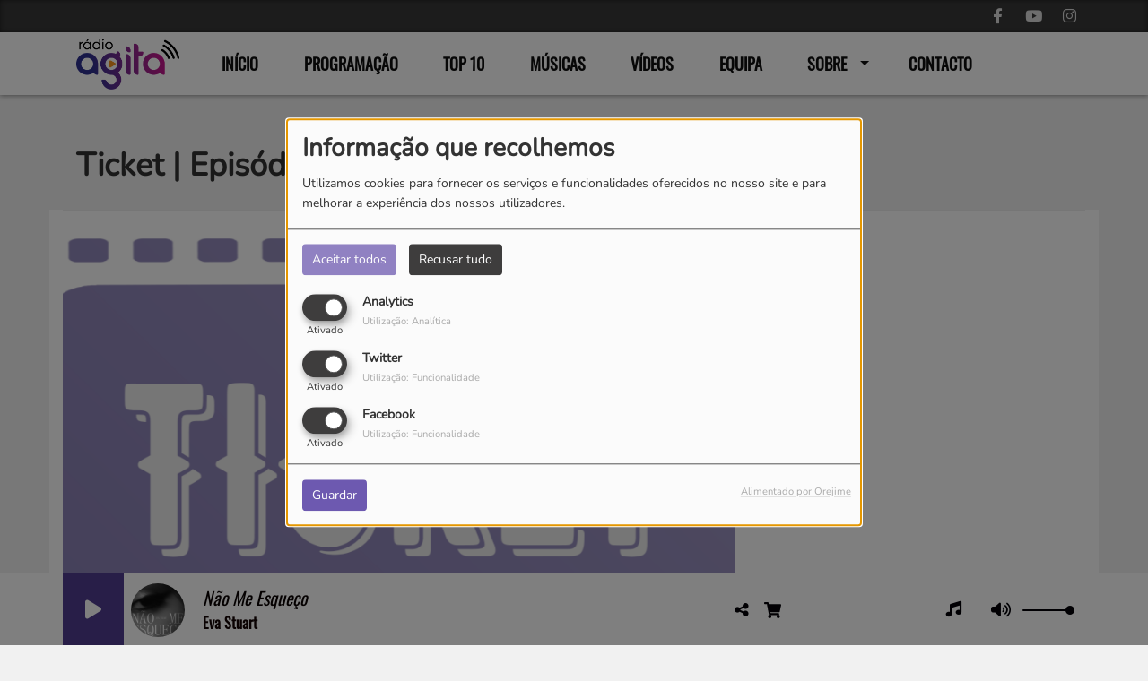

--- FILE ---
content_type: text/html; charset=UTF-8
request_url: https://radioagita.com/podcasts/ticket-146/ticket-episodio-4-18
body_size: 13947
content:
<!DOCTYPE html PUBLIC "-//W3C//DTD XHTML 1.0 Strict//EN" "http://www.w3.org/TR/xhtml1/DTD/xhtml1-strict.dtd"><html xmlns="http://www.w3.org/1999/xhtml" xml:lang="pt" lang="pt">
<head>
    <meta name="viewport" content="width=device-width initial-scale=1.0 maximum-scale=1.0 user-scalable=0"/>

	<link href="https://radioagita.com/podcasts/ticket-episodio-04-18" rel="canonical" />
<link href="https://radioagita.com/feed-rss-7" rel="alternate" type="application/rss+xml" title="Podcasts RSS" />
<link href="/upload/favicon.ico" rel="icon" type="image/x-icon" />	    <title>Ticket | Episódio 04 | Ticket | Rádio Agita</title>
    <meta name="description" content="Em destaque neste epis&oacute;dio:
- Oppenheimer lidera as nomea&ccedil;&otilde;es da 96&ordf; edi&ccedil;&atilde;o dos &oacute;scares
- J&aacute; tem data de estreia a 3&ordf; temporada da s&eacute;rie &ldquo;Opera&ccedil;&atilde;o Mar&eacute; Negra&rdquo;
- Nova temporada de Squid Game estar&aacute; dispon&iacute;vel ainda este ano
- J&aacute; est&aacute; dispon&iacute;vel o novo trailer de &lsquo;Avatar: The Last Airbender&rsquo;
- J&aacute; est&atilde;o dispon&iacute;veis na Apple TV +, os dois primeiros epis&oacute;dios da s&eacute;rie &ldquo;Masters of the Air | Ouve este episódio na Rádio Agita, a rádio jovem online Nº1 em Portugal."/>
    <meta name="keywords" content="ouvir episódio,podcast online,rubrica rádio agita,podcast portugal,streaming áudio"/>
    <meta http-equiv="Content-Type" content="text/html; charset=UTF-8"/>
    <meta http-equiv="Content-Language" content="pt"/>

    <link href="//fonts.googleapis.com/css?family=Raleway:400,700,800,900,600,500,300,200,100' " rel="stylesheet" property="stylesheet" type="text/css" media="all">

    <link rel="stylesheet" href="https://dfweu3fd274pk.cloudfront.net/theme3/style-015e42ec92.css"/>

	    <link id="mystylecss" rel="stylesheet" href="/css/theme3/mystyle.css?refresh=696d0b3f9822b">

    <script src="https://dfweu3fd274pk.cloudfront.net/theme3/script-78c6fc5e4f.js"></script>
	    <script src="https://maps.googleapis.com/maps/api/js?key=" async defer></script>

    <!-- Meta Facebook / Twitter -->
	    <!-- Google / Search Engine Tags -->
    <meta itemprop="name" content="Rádio Agita | A Rádio Jovem Online Nº1 em Portugal" />
    <meta itemprop="description" content="Em destaque neste epis&oacute;dio:
- Oppenheimer lidera as nomea&ccedil;&otilde;es da 96&ordf; edi&ccedil;&atilde;o dos &oacute;scares
- J&aacute; tem data de estreia a 3&ordf; temporada da s&eacute;rie &ldquo;Opera&ccedil;&atilde;o Mar&eacute; Negra&rdquo;
- Nova temporada de Squid Game estar&aacute; dispon&iacute;vel ainda este ano
- J&aacute; est&aacute; dispon&iacute;vel o novo trailer de &lsquo;Avatar: The Last Airbender&rsquo;
- J&aacute; est&atilde;o dispon&iacute;veis na Apple TV +, os dois primeiros epis&oacute;dios da s&eacute;rie &ldquo;Masters of the Air | Ouve este episódio na Rádio Agita, a rádio jovem online Nº1 em Portugal." />
    <meta itemprop="image" content="https://radioagita.com/upload/podcasts/photos/main/65b981fc779945.11360340.png?=1768753983" />
    <!-- Facebook Meta Tags -->
    <meta property="og:url" content="https://radioagita.com/podcasts/ticket-146/ticket-episodio-4-18"/>
    <meta property='og:site_name' content="Rádio Agita | A Rádio Jovem Online Nº1 em Portugal"/>
    <meta property='og:title' content="Ticket | Episódio 04"/>
    <meta property="og:description" content="Em destaque neste epis&amp;oacute;dio:
- Oppenheimer lidera as nomea&amp;ccedil;&amp;otilde;es da 96&amp;ordf; edi&amp;ccedil;&amp;atilde;o dos &amp;oacute;scares
- J&amp;aacute; tem data de..."/>
    <meta property="og:type" content="article"/>
    <meta property="og:image" content="https://radioagita.com/upload/podcasts/photos/main/65b981fc779945.11360340.png?=1768753983"/>
    <!-- Twitter Meta Tags -->
    <meta name="twitter:card" content="summary_large_image"/>
	    <meta name="twitter:title" content="Ticket | Episódio 04"/>
    <meta name="twitter:description" content="Em destaque neste epis&amp;oacute;dio:
- Oppenheimer lidera as nomea&amp;ccedil;&amp;otilde;es da 96&amp;ordf; edi&amp;ccedil;&amp;atilde;o dos &amp;oacute;scares
- J&amp;aacute; tem data de..."/>
    <meta name="twitter:image" content="https://radioagita.com/upload/podcasts/photos/main/65b981fc779945.11360340.png?=1768753983"/>
    <meta name="twitter:image:alt" content="Ticket | Episódio 04"/>
	
	        <style type="text/css" id="customCSS">
                    </style>
		<meta name="google-site-verification" content="60ovSLKR5kFhMVU1uhnAXK381Xu9oI9zW5iiRqAI8-I" />    <link rel="stylesheet" href="https://unpkg.com/orejime@2.0.3/dist/orejime.css"/>
    <link rel="stylesheet" href="/css/common/orejime.css"/>
</head>

<body>
<!-- Google tag (gtag.js) -->
<script async src="https://www.googletagmanager.com/gtag/js?id=G-BS8MJH1M2M"></script>
<script>
  window.dataLayer = window.dataLayer || [];
  function gtag(){dataLayer.push(arguments);}
  gtag('js', new Date());

  gtag('config', 'G-BS8MJH1M2M');
</script><div id='fb-root'></div>
        <script type='opt-in' data-type='application/javascript' data-name='facebook'>
            window.fbAsyncInit = function() {
				FB.init({
					appId      : '',
                    xfbml      : true,
                     version   : 'v18.0'
                });
            };

        $(window).on('statechangecomplete', function() {
            fbAsyncInit();
        });

        (function(d, s, id) {
            var js, fjs = d.getElementsByTagName(s)[0];
            if (d.getElementById(id)) return;
            js = d.createElement(s); js.id = id;
            js.src = "https://connect.facebook.net/pt_PT/sdk.js";
            fjs.parentNode.insertBefore(js, fjs);
        }(document, 'script', 'facebook-jssdk'));
        </script>

	
<script type="text/javascript">
    function init() {
        window.addEventListener('scroll', function (e) {
            var distanceY = window.pageYOffset || document.documentElement.scrollTop,
                shrinkOn = 60,
                navbarscroll = $('#navbarscroll'),
                searchbar = $('#search-form'),
                playerheader = $('#player-header'),
                searchbarunderline = $('#searchBarUnderline');
            if (distanceY > shrinkOn) {
                navbarscroll.addClass("hideScroll");
                playerheader.addClass("player-min");
                searchbar.addClass("searchform-min");
                searchbarunderline.addClass("searchBarUnderline-min");
            } else {
                if (navbarscroll.hasClass("hideScroll"))
                    navbarscroll.removeClass("hideScroll");

                if (playerheader.hasClass("player-min"))
                    playerheader.removeClass("player-min");

                if (searchbar.hasClass("searchform-min"))
                    searchbar.removeClass("searchform-min");

                if (searchbarunderline.hasClass("searchBarUnderline-min"))
                    searchbarunderline.removeClass("searchBarUnderline-min");
            }
        });
    }

    window.onload = init();
</script>

<!-- Script pour le Menu -->
<script>
    (function ($) { //create closure so we can safely use $ as alias for jQuery
        $(document).ready(function () {
            $('#navbar-sfmenu').superfish({
                speed: 'fast',
                delay: 200
            });
        });
    })(jQuery);
</script>

<script>
    //Permettre aux barres de recherche d'être soulignées
    $(document).ready(function () {
        $('#searchBar').on('keyup', function () {
            if ($('#searchBar').val() === "") {
                $('#searchBarUnderline').removeClass("underline");
            } else {
                $('#searchBarUnderline').addClass("underline");
            }
        });
    })
</script>

<div id="menu-responsive-overlay"></div>

<nav id="navbarscroll" class="navbar navbar-default navbar-fixed-top container counter-container">
    <!-- header-fixed-top pour fixer le header en haut + enlever le JS -->
    <div class="nav-global">
        <div id="toplink" class="scrolltoplink">
            <div class="container toplink-container">

                <div class="link-contact">
                    <div class="dropdown">
                        <button class="btn btn-toplink dropdown-toggle" type="button" id="dropdownMenu12"
                                data-toggle="dropdown" aria-haspopup="true" aria-expanded="true">
                            <i class="fa fa-lock"></i> Área pessoal                            <span class="caret"></span>
                        </button>

                        <ul class="dropdown-menu" aria-labelledby="dropdownMenu12">
                            <li class="navbarItem-user  hidden ">
                                <a href="/utilisateurs"
                                   role="button" data-toggle="modal"><i
                                            class="fa fa-user"></i> A minha conta</a>
                            </li class="navbarItem-user  hidden ">
                                                        <li role="separator"
                                class="divider navbarItem-user  hidden "></li>
                            <li class="navbarItem-user  hidden ">
                                <a id="logout"
                                   href="/utilisateurs/index/logout">
                                    <i class="fa fa-sign-out"></i> Sair                                </a>
                            </li>
                            <li class="navbarItem-guest ">
                                <a href="/registo"><i
                                            class="fa fa-user"></i> Iniciar sessão</a></li>
                            <li class="navbarItem-guest ">
                                <a href="#modal_mdp_oublie" role="button" data-toggle="modal"><i
                                            class="fa fa-question-circle"></i> Esqueceste-te da palavra-passe?                                </a></li>
                        </ul>
                    </div>
                </div>

                <div class="link-socials">
                    <div class="link-socials-list">
                                                    <div class="link-socials-item facebook">
                                <a class="link-socials-item-link" target="_blank"
                                   href="https://www.facebook.com/agitaradio/">
                                    <span class="link-socials-item-link-hover"></span>
                                </a>
                                <div class="link-socials-item-popup">
                                    <span>Facebook</span>
                                </div>
                            </div>
                        
                        
                                                    <div class="link-socials-item youtube">
                                <a class="link-socials-item-link" target="_blank"
                                   href="https://www.youtube.com/@radioagita">
                                    <span class="link-socials-item-link-hover"></span>
                                </a>
                                <div class="link-socials-item-popup">
                                    <span>YouTube</span>
                                </div>
                            </div>
                        
                                                    <div class="link-socials-item instagram">
                                <a class="link-socials-item-link" target="_blank"
                                   href="https://www.instagram.com/radio_agita/">
                                    <span class="link-socials-item-link-hover"></span>
                                </a>
                                <div class="link-socials-item-popup">
                                    <span>Instagram</span>
                                </div>
                            </div>
                        
                        
                        
                        
                                            </div>
                </div>
            </div>
        </div>

        <div class="navbarheaderzone">
            <div class="container navheaderbg">
				<span class="openmenuButton hidden-md hidden-lg">
					<i class="fa fa-bars"></i>
				</span>

                <div class="navbar-header">
                    <a class="navbar-brand" href="/"><img
                                src="/upload/design/63b852748adbe4.80645218.png" alt="logo"
                                class="logo"/></a>
                </div>
                <div id="navbar" class="navbar-collapse collapse">
    <ul class="navbar navbar-nav sf-menu hidden-sm" id="navbar-sfmenu">

        
            <li>
                                        <a href="/"  >

                                                        Início                                                    </a>
                                    </li>
        
            <li>
                                        <a href="/programas"  >

                                                        Programação                                                    </a>
                                    </li>
        
            <li>
                                        <a href="/top10"  >

                                                        Top 10                                                    </a>
                                    </li>
        
            <li>
                                        <a href="https://www.radioagita.com/musicas"  >

                                                        Músicas                                                    </a>
                                    </li>
        
            <li>
                                        <a href="/videos"  >

                                                        Vídeos                                                    </a>
                                    </li>
        
            <li>
                                        <a href="/equipa"  >

                                                        Equipa                                                    </a>
                                    </li>
        
            <li>
                                        <a href="sobrenos"  >

                                                        Sobre                                                    <span class="sub"></span></a>

                    <ul style="list-style-type : none;">
                        
                            <li>
                                                                    <a href="/page/sobre-nos-8" >
                                        Sobre Nós                                        
                                                                            </a>
                                                                    <span class="spacer"></span>
                            </li>
                        
                            <li>
                                                                    <a href="/page/onde-posso-ouvir-6" >
                                        Onde Ouvir                                        
                                                                            </a>
                                                                    <span class="spacer"></span>
                            </li>
                        
                            <li>
                                                                    <a href="https://www.radioagita.com//page/estatuto-editorial-3" >
                                        Estatuto Editorial                                        
                                                                            </a>
                                                                    <span class="spacer"></span>
                            </li>
                        
                            <li>
                                                                    <a href="/page/ficha-tecnica-9" >
                                        Ficha Técnica                                        
                                                                            </a>
                                                                    <span class="spacer"></span>
                            </li>
                        
                            <li>
                                                                    <a href="/page/termos-e-condicoes-10" >
                                        Termos e Condições                                        
                                                                            </a>
                                                                    <span class="spacer"></span>
                            </li>
                        
                            <li>
                                                                    <a href="https://www.radioagita.com/politica-de-privacidade" >
                                        Política de Privacidade                                        
                                                                            </a>
                                                                    <span class="spacer"></span>
                            </li>
                                            </ul>
                            </li>
        
            <li>
                                        <a href="/page/contactos-5"  >

                                                        Contacto                                                    </a>
                                    </li>
        

    </ul>

    <form class="searchform searchform-menu" id="search-form">
        <input class="search-bar" type="text" id="searchBar" name="queryString" placeholder="Procurar..." />
        <span id="searchBarUnderline"></span>
        <button type="submit" id="searchButton"><i class="fa fa-search"></i></button>
    </form>

</div>

<script type="text/javascript">

$("#searchBar").keyup(function (e) {
        var key = (e.which) ? e.which : e.keyCode;
        if (key === 13) {
            if($("#searchBar").val().trim().length > 0) {
                $(".searchform").attr("action",'/' + 'procurar' + '/' + $("#searchBar").val());
            }
        }
    });

    $('#searchButton').click(function () {
        if($("#searchBar").val().trim().length > 0) {
            $(".searchform").attr("action",'/' + 'procurar' + '/' + $("#searchBar").val());
        }
    });

</script>
            </div>
        </div>
    </div>
    <div id="player-header" class="player-radio-bar no-multistream">
    <div class="container">
        <a class="control-play">
            <i class="fa fa-play play-button"></i>
            <i class="fa fa-pause pause-button" style="display: none;"></i>
            <i class="fa fa-spinner fa-spin player-loader" style="display: none;"></i>
        </a>
        <div class="control-infos" id="titrage">
            <span class="control-cover cover-titrage">
                <img class="media-cover" src="">
            </span>
            <span class="control-track">
                <span class="marquee">
                    <span id='titlePlayer' class="title ellipsis ellipsis-1l"></span>
                    <span class="artist ellipsis ellipsis-1l"></span>
                </span>
                <div id="seek-bar" class="hidden">
                    <div class="bar-zone">
                        <div class="seek-slider">
                            <div class="bgSeekSlider"></div>
                        </div>
                    </div>
                    <div class="time-left"></div>
                </div>
            </span>

            <span class="control-actions">
                            <a id="player-vote"><i class='far fa-heart'></i></a>
                <div id="partage">
                    <i class="fa fa-share-alt fa-lg fa-fw"></i>
                    <div class="noselect nofbsharing">
                                                <a class="twitter" target="_blank">
                            <i class='fa-brands fa-square-x-twitter'></i> Publicar no Twitter                        </a>
                    </div>
                </div>
                <a id="player-download" href="#" target="_blank" class="disabled">
                    <i><svg version="1.1" xmlns="http://www.w3.org/2000/svg" xmlns:xlink="http://www.w3.org/1999/xlink" width="19px" height="18px" viewBox="0 0 19 18" xml:space="preserve">
                        <g class="shopping-cart">
                            <path d="M17.4,10.6L19,3.3c0.1-0.5-0.3-1-0.8-1h-13L4.9,0.7C4.9,0.3,4.5,0,4.2,0H0.8C0.4,0,0,0.4,0,0.8
                                v0.6c0,0.5,0.4,0.8,0.8,0.8h2.3l2.3,12.1c-0.6,0.3-0.9,1-0.9,1.7c0,1.1,0.8,2,1.8,2s1.8-0.9,1.8-2c0-0.6-0.2-1-0.6-1.4h6.9
                                C14.2,15,14,15.5,14,16c0,1.1,0.8,2,1.8,2s1.8-0.9,1.8-2c0-0.8-0.4-1.5-1-1.8l0.2-0.9c0.1-0.5-0.3-1-0.8-1H7.2L7,11.3h9.7
                                C17,11.3,17.3,11,17.4,10.6z"/>
                        </g>
                    </svg></i>
                </a>
                <div class="hidden"
                     id="player-share-track">Estou a ouvir [$1] em [$2] !</div>
                <div class="hidden"
                     id="player-share-podcast">Estou a ouvir o podcast [$1] !</div>
                <div class="hidden"
                     id="player-share-sample">Estou a ouvir o excerto [$1] !</div>
            </span>
            <div class="clear"></div>

        </div>

        <script>
                        $(function() {
                            radioURL = "https://www.radioking.com/play/radioagita";
                            if(Cookies.get("streamQuality") !== undefined){
                                if(Cookies.get("streamQuality") === "BD") {
                                    if (/Android|webOS|iPhone|iPad|iPod|BlackBerry|IEMobile|Opera Mini/i.test(navigator.userAgent)) {
                                        radioURL = "";
                                    }
                                    $("#HD-link").attr("class", "hd-off");
                                    $("#HD-link").attr("data-val", "0");

                                } else if(Cookies.get("streamQuality") === "HD") {
                                    if (!(/Android|webOS|iPhone|iPad|iPod|BlackBerry|IEMobile|Opera Mini/i.test(navigator.userAgent))) {
                                        radioURL = "";
                                    }
                                }
                            }

                            if(radioURL === ""){
                                radioURL = "https://www.radioking.com/play/radioagita";
                            }

                            initPlayer(radioURL, "Rádio Agita", "/upload/players/63b84cf1b5b7f4.82286743.jpg", "1","0")

                        });
                    </script>
        <span class="container-control-stream">
            <span class="control-stream">

                <div id="current-radio" data-flux="https://www.radioking.com/play/radioagita"
                     data-flux-bd=""
                     data-flux-hd=""
                     data-logo="/upload/players/63b84cf1b5b7f4.82286743.jpg"
                     data-name="Rádio Agita"
                     data-autoplay="0"
                     data-idplayer="1">
                    <img src="/upload/players/63b84cf1b5b7f4.82286743.jpg"
                         class="logo-stream"/><span
                            class="stream-name hidden-xs">Rádio Agita</span>
                                    </div>

                <div id="other-radios">
                                    </div>
        	</span>
        </span>
        <span class="open-actions hidden">
                <i>
                <svg width="30px" height="14px" viewBox="0 0 30 14" version="1.1" xmlns="http://www.w3.org/2000/svg" xmlns:xlink="http://www.w3.org/1999/xlink">
                    <defs>
                        <filter x="-3.5%" y="-2.4%" width="107.0%" height="104.8%" filterUnits="objectBoundingBox" id="filter-1">
                            <feOffset dx="0" dy="2" in="SourceAlpha" result="shadowOffsetOuter1"></feOffset>
                            <feGaussianBlur stdDeviation="2" in="shadowOffsetOuter1" result="shadowBlurOuter1"></feGaussianBlur>
                            <feColorMatrix values="0 0 0 0 0   0 0 0 0 0   0 0 0 0 0  0 0 0 0.5 0" type="matrix" in="shadowBlurOuter1" result="shadowMatrixOuter1"></feColorMatrix>
                            <feMerge>
                                <feMergeNode in="shadowMatrixOuter1"></feMergeNode>
                                <feMergeNode in="SourceGraphic"></feMergeNode>
                            </feMerge>
                        </filter>
                    </defs>
                    <g stroke="none" stroke-width="1" fill="none" fill-rule="evenodd">
                        <g id="dot-open-actions" transform="translate(-207.000000, -84.000000)" fill="#FFFFFF" fill-rule="nonzero">
                            <g id="Top-header-2" transform="translate(-5.466844, 0.000000)" filter="url(#filter-1)">
                                <g id="Group-3" transform="translate(5.466844, 64.000000)">
                                    <path d="M213.75,22 C215.270139,22 216.5,23.2298611 216.5,24.75 C216.5,26.2701389 215.270139,27.5 213.75,27.5 C212.229861,27.5 211,26.2701389 211,24.75 C211,23.2298611 212.229861,22 213.75,22 Z M222.55,22 C224.070139,22 225.3,23.2298611 225.3,24.75 C225.3,26.2701389 224.070139,27.5 222.55,27.5 C221.029861,27.5 219.8,26.2701389 219.8,24.75 C219.8,23.2298611 221.029861,22 222.55,22 Z M230.25,22 C231.770139,22 233,23.2298611 233,24.75 C233,26.2701389 231.770139,27.5 230.25,27.5 C228.729861,27.5 227.5,26.2701389 227.5,24.75 C227.5,23.2298611 228.729861,22 230.25,22 Z" id="Path-2"></path>
                                </g>
                            </g>
                        </g>
                    </g>
                </svg>
                </i>
        </span>
        <div class="control-actions-right hidden-sm hidden-xs">
            <div class="last-track-zone">
                <div class="last-track-button">
                    <a class="control-last-track">
                        <i class="fa fa-music fa-fw fa-lg"></i>
                    </a>
                </div>
                <span class="container-last-track-list">
                        <div id="last-track-list" class="last-track-list">
                            <div class="last-tracks"><div class="row m-l-0 m-r-0" style="margin-top: 0;"><div class="col-sm-2 track-hour title-font">16:32</div><div class="col-sm-2 track-cover"><img src="https://image.radioking.io/radios/505570/cover/id3/a00c8fd6-e4dc-4b8b-8115-6547fae09d35.jpg" /></div><div class="col-sm-8 track-titration ellipsis ellipsis-1l"><div class="track-title ellipsis ellipsis-1l title-font">Não Me Esqueço</div><div class="track-artist ellipsis ellipsis-1l title-font">Eva Stuart</div></div></div><div class="row m-l-0 m-r-0" style="margin-top: 0;"><div class="col-sm-2 track-hour title-font">16:30</div><div class="col-sm-2 track-cover"><img src="https://image.radioking.io/radios/505570/cover/id3/480d23cd-3e7f-4bbf-940d-c153ea6fbe05.jpg" /></div><div class="col-sm-8 track-titration ellipsis ellipsis-1l"><div class="track-title ellipsis ellipsis-1l title-font">Serenata C</div><div class="track-artist ellipsis ellipsis-1l title-font">Cláudio Espada</div></div></div><div class="row m-l-0 m-r-0" style="margin-top: 0;"><div class="col-sm-2 track-hour title-font">16:26</div><div class="col-sm-2 track-cover"><img src="https://image.radioking.io/radios/505570/cover/id3/6bc5bc91-21f1-45c3-9cce-51e264394993.jpg" /></div><div class="col-sm-8 track-titration ellipsis ellipsis-1l"><div class="track-title ellipsis ellipsis-1l title-font">Não Se Passa Nada</div><div class="track-artist ellipsis ellipsis-1l title-font">RAFA MARTINI</div></div></div><div class="row m-l-0 m-r-0" style="margin-top: 0;"><div class="col-sm-2 track-hour title-font">16:24</div><div class="col-sm-2 track-cover"><img src="https://image.radioking.io/radios/505570/cover/id3/91235cf4-122f-4cbe-9614-ae770ce288c4.jpg" /></div><div class="col-sm-8 track-titration ellipsis ellipsis-1l"><div class="track-title ellipsis ellipsis-1l title-font">NINGUÉM</div><div class="track-artist ellipsis ellipsis-1l title-font">Yuri NR5</div></div></div><div class="row m-l-0 m-r-0" style="margin-top: 0;"><div class="col-sm-2 track-hour title-font">16:20</div><div class="col-sm-2 track-cover"><img src="https://image.radioking.io/radios/505570/cover/id3/df0e7ef3-98b4-473e-b14e-1e2e64bd869c.jpg" /></div><div class="col-sm-8 track-titration ellipsis ellipsis-1l"><div class="track-title ellipsis ellipsis-1l title-font">Se As Paredes Falassem</div><div class="track-artist ellipsis ellipsis-1l title-font">Alice</div></div></div></div>                        </div>
                    </span>
            </div>

            <div class="control-volume">
                <a id="mute-volume" class="toggle-volume">
                    <i class="fa fa-fw fa-volume-up fa-lg"></i>
                </a>
                <a id="unmute-volume" class="toggle-volume" style="display: none;">
                    <i class="fa fa-fw fa-volume-off fa-lg"></i>
                </a>

                <div class="control-slider-volume">
                    <div id="player-slider-volume">
                        <div class="container-sliderVolume">
                            <div class="bgSliderVolume"></div>
                        </div>
                    </div>
                </div>
            </div>


            <div class="HD-button HD-not-available">
                <a id="HD-link" data-val="1">
                    <svg viewBox="0 0 100 45" version="1.1" xmlns="http://www.w3.org/2000/svg">
                        <g id="Group">
                            <path d="M12.792,0.2 L27.768,0.2 L23.48,16.008 L37.176,16.008 L41.464,0.2 L56.44,0.2 L44.408,45 L29.432,45 L33.72,28.936 L20.024,28.936 L15.736,45 L0.76,45 L12.792,0.2 Z M61.304,0.2 L77.176,0.2 C81.5706886,0.2 85.1653194,0.733328 87.96,1.8 C90.7546806,2.866672 93.0053248,4.2533248 94.712,5.96 C97.9546829,9.20268288 99.576,13.5759725 99.576,19.08 C99.576,22.4506835 98.9573395,25.6293184 97.72,28.616 C96.4826605,31.6026816 94.6480122,34.3119878 92.216,36.744 C89.5279866,39.4320134 86.2426861,41.479993 82.36,42.888 C78.4773139,44.296007 73.9333594,45 68.728,45 L49.272,45 L61.304,0.2 Z M70.392,31.944 C72.6960115,31.944 74.7759907,31.6240032 76.632,30.984 C78.4880093,30.3439968 79.9919942,29.4480058 81.144,28.296 C82.0826714,27.3573286 82.8506637,26.1946736 83.448,24.808 C84.0453363,23.4213264 84.344,22.0453402 84.344,20.68 C84.344,19.4426605 84.1840016,18.4186707 83.864,17.608 C83.5439984,16.7973293 83.0853363,16.0933363 82.488,15.496 C81.762663,14.770663 80.8240058,14.2160019 79.672,13.832 C78.5199942,13.4479981 77.048009,13.256 75.256,13.256 L72.76,13.256 L67.768,31.944 L70.392,31.944 Z"
                                  id="HD"></path>
                        </g>
                    </svg>
                </a>
            </div>

        </div>

    </div>
</div>
<script>
    
    $(".ticker").clone().appendTo(".ticker-wrap");

    $(".ticker").mouseenter(function() {
        $(".ticker").css("animation-play-state", "paused");
    });

    $(".ticker").mouseleave(function() {
        $(".ticker").css("animation-play-state", "running");
    });
</script>

</nav>


<script>
    if($('.logo').width() > 215){
        $('.logo').addClass('big');
    }
</script>
<div id='content-to-refresh'>
    <nav id="menu-responsive">
		<div class="entete">
    <div class="navbar-header">
        <img src="/upload/design/63b852748adbe4.80645218.png" alt="">
        <span id="closemenuButton"></span>
    </div>
</div>

        <ul id="content-menuresponsive">
			<li class="list-group panel">
    <div class="searchform-mobile searchform">
        <button type="submit" id="searchButton" class="search-button-mobile"><i class="fa fa-search"></i></button>
        <input class="search-bar search-bar-mobile" type="text" id="searchBar" name="queryString" placeholder="Procurar..."/>
    </div>
    <div class="spacer"></div>
</li>

        <li class="list-group panel">
			                <a style="padding-left:0px" href="/"
                     >
					
                        <span class="rLink">Início</span>
						                    </a>

					                            <a class="list-group-item collapsed"></a>
						                    <div class="spacer"></div>
        </li>
	        <li class="list-group panel">
			                <a style="padding-left:0px" href="/programas"
                     >
					
                        <span class="rLink">Programação</span>
						                    </a>

					                            <a class="list-group-item collapsed"></a>
						                    <div class="spacer"></div>
        </li>
	        <li class="list-group panel">
			                <a style="padding-left:0px" href="/top10"
                     >
					
                        <span class="rLink">Top 10</span>
						                    </a>

					                            <a class="list-group-item collapsed"></a>
						                    <div class="spacer"></div>
        </li>
	        <li class="list-group panel">
			                <a style="padding-left:0px" href="https://www.radioagita.com/musicas"
                     >
					
                        <span class="rLink">Músicas</span>
						                    </a>

					                            <a class="list-group-item collapsed"></a>
						                    <div class="spacer"></div>
        </li>
	        <li class="list-group panel">
			                <a style="padding-left:0px" href="/videos"
                     >
					
                        <span class="rLink">Vídeos</span>
						                    </a>

					                            <a class="list-group-item collapsed"></a>
						                    <div class="spacer"></div>
        </li>
	        <li class="list-group panel">
			                <a style="padding-left:0px" href="/equipa"
                     >
					
                        <span class="rLink">Equipa</span>
						                    </a>

					                            <a class="list-group-item collapsed"></a>
						                    <div class="spacer"></div>
        </li>
	        <li class="list-group panel">
			                    <a data-parent="#content-menuresponsive" data-toggle="collapse" class="list-group-item collapsed"
                       href="#menu_sobre">
						
                        <span class="rLink">Sobre</span>
						                                <i class="fa fa-caret-down"></i>
							                    </a>

					                            <ul id="menu_sobre"
                                class="collapse">
								                                        <li class="list-group panel sub-menu">
											                                                    <a href="/page/sobre-nos-8"  >
														Sobre Nós                                                        </a>

														
                                        </li>
									                                        <li class="list-group panel sub-menu">
											                                                    <a href="/page/onde-posso-ouvir-6"  >
														Onde Ouvir                                                        </a>

														
                                        </li>
									                                        <li class="list-group panel sub-menu">
											                                                    <a href="https://www.radioagita.com//page/estatuto-editorial-3"  >
														Estatuto Editorial                                                        </a>

														
                                        </li>
									                                        <li class="list-group panel sub-menu">
											                                                    <a href="/page/ficha-tecnica-9"  >
														Ficha Técnica                                                        </a>

														
                                        </li>
									                                        <li class="list-group panel sub-menu">
											                                                    <a href="/page/termos-e-condicoes-10"  >
														Termos e Condições                                                        </a>

														
                                        </li>
									                                        <li class="list-group panel sub-menu">
											                                                    <a href="https://www.radioagita.com/politica-de-privacidade"  >
														Política de Privacidade                                                        </a>

														
                                        </li>
									                            </ul>
						                    <div class="spacer"></div>
        </li>
	        <li class="list-group panel">
			                <a style="padding-left:0px" href="/page/contactos-5"
                     >
					
                        <span class="rLink">Contacto</span>
						                    </a>

					                            <a class="list-group-item collapsed"></a>
						                    <div class="spacer"></div>
        </li>
	
<div class='btnHidden mt-5 center'>
	        <div class="connectBtn">
        <a class="connect btn btn-primary m-t-15 btnHidden" href="/inscription" role="button"
           data-toggle="modal">Iniciar sessão</a>
        </div>
	</div>
<div class="spacer"></div>

<div class='link-socials mt-5'>
    <div class='link-socials-list'>
		        <div class="link-socials-item facebook">
            <a class="link-socials-item-link" target="_blank"
               href="https://www.facebook.com/agitaradio/">
                <span class="link-socials-item-link-hover"></span>
            </a>
            <div class="link-socials-item-popup">
                <span>Facebook</span>
            </div>
        </div>
		        <div class="link-socials-item youtube">
            <a class="link-socials-item-link" target="_blank"
               href="https://www.youtube.com/@radioagita">
                <span class="link-socials-item-link-hover"></span>
            </a>
            <div class="link-socials-item-popup">
                <span>YouTube</span>
            </div>
        </div>
		        <div class="link-socials-item instagram">
            <a class="link-socials-item-link" target="_blank"
               href="https://www.instagram.com/radio_agita/">
                <span class="link-socials-item-link-hover"></span>
            </a>
            <div class="link-socials-item-popup">
                <span>Instagram</span>
            </div>
        </div>
		    </div>
</div>
<script type='text/javascript'>
   $('.search-bar-mobile').keyup(function (e) {
        var key = (e.which) ? e.which : e.keyCode;
        if (key === 13) {
            window.location.replace('/' + 'procurar' + '/' + $('.search-bar-mobile').val());
        }
    });

    $('.search-button-mobile').click(function () {
        window.location.replace('/' + 'procurar' + '/' + $('.search-bar-mobile').val());
    });
</script>        </ul>
    </nav>

    <script>
        $(function () {
            window.refreshContentMargin = function () {
                if (booleanCompare($(window).width(), 991, "gt")) {
                    if (booleanCompare($(".navbarheaderzone").height(), 70, "gt")) {
                        if ($("#player-header").css("position") != "fixed") {

                            var contentMargin = $("#content-to-refresh").css("margin-top");
                            $("#content-to-refresh").css("margin-top", ($(".navbarheaderzone").height() - 70) + "px");
                        } else if ($("#player-header").css("position") == "fixed") {

                            $("#content-to-refresh").css("margin-top", ($(".navbarheaderzone").height() - 140) + "px");
                        }
                    } else {
                        $("#content-to-refresh").css("margin-top", "");
                    }
                } else {
                    $("#content-to-refresh").css("margin-top", "");
                }
            }

            window.refreshContentMargin();

            $(window).resize(function () {
                window.refreshContentMargin();
            });
        });
    </script>
    <div id="container-overlay" class="container p-l-0 p-r-0">
        <div id="overlay" style="display: none;">
            <div id="img-overlay" style="display: none;">
                <i class="fa fa-fw fa-spin fa-spinner" style="font-size: 4em;"></i>
            </div>
            <div id="text-overlay" style="display: none;">
				A carregar...            </div>
        </div>
    </div>

    <script type="text/javascript"></script>

    <div class="container m-b-15 centered">
		    </div>
    <!--Publicité gauche -->
    <div class='pubVert' style='position : absolute; margin-left:249px; top: 400px; z-index: 100;'>
		    </div>
    <!--Publicité droite -->
    <div class='pubVert' style='position : absolute; margin-left:1669px; top: 400px ;z-index: 100;'>
		    </div>

	            <div class="container breadcrumb-container">
                <div class="container p-l-0 p-r-0">
                    <ol class="breadcrumb ellipsis ellipsis-1l">
						                                    <li><a href="/"
										   >Início                                        </a>
                                    </li>
								                                    <li><a href="/podcasts-1"
										   >Podcasts                                        </a>
                                    </li>
								                                    <li><a href="/podcasts/ticket-146/1"
										   >Ticket                                        </a>
                                    </li>
								                                    <li class="active">Ticket | Episódio 04</li>
								                    </ol>
                </div>
            </div>
		

	
	            <div class="title-super-container container">
                <div class="container title-container">
                    <div class="row">
                        <div class="col-xs-12 layout-title p-t-20 p-b-30">
                            <div>
                                <h1 class="main_title">
									Ticket | Episódio 04                                 </h1>
                            </div>
                        </div>
                    </div>
                </div>
            </div>
		
    <div class="container body_wrap boxed">
        <div class="layout-headtitle-border"></div>
		

<div class="row">

        <div class="col-xs-12  col-md-8  ">
                <!-- Affichage contenu -->
        <div class="m-t-30">
                        <div class="article afficher-content">
    <div class="wrap">
    <img src="/upload/podcasts/photos/main/65b981fc779945.11360340.png?=1768753983" style="width: 100%;" class="img-responsive m-b-5 m-t-20"/>
    <span class="infos-article">
        </span>
    <div class="button-zone">
        <button class="btn btn-primary"
                onclick="playPodcast()">
            <i class="fa fa-volume-up"></i> Ouvir podcast        </button>
            </div>
    <div class="m-t-15 m-b-15"></div>
    <p><iframe src="https://open.spotify.com/embed/episode/2WOQJTPXT7q0afNDJxrCfW?utm_source=generator&amp;theme=0" style="border-radius: 12px;" allowfullscreen="allowfullscreen" width="100%" height="152" allow="autoplay; clipboard-write; encrypted-media; fullscreen; picture-in-picture" frameborder="0"></iframe></p>
<p data-slate-node="element" data-encore-id="type" class="Type__TypeElement-sc-goli3j-0 gfMYqC"><span data-slate-node="text"><span data-slate-leaf="true" class="sc-cTTdyq dgjojm">Em destaque neste epis&oacute;dio:</span></span></p>
<p data-slate-node="element" data-encore-id="type" class="Type__TypeElement-sc-goli3j-0 gfMYqC"><span data-slate-node="text"><span data-slate-leaf="true" class="sc-cTTdyq dgjojm">- Oppenheimer lidera as nomea&ccedil;&otilde;es da 96&ordf; edi&ccedil;&atilde;o dos &oacute;scares</span></span></p>
<p data-slate-node="element" data-encore-id="type" class="Type__TypeElement-sc-goli3j-0 gfMYqC"><span data-slate-node="text"><span data-slate-leaf="true" class="sc-cTTdyq dgjojm">- J&aacute; tem data de estreia a 3&ordf; temporada da s&eacute;rie &ldquo;Opera&ccedil;&atilde;o Mar&eacute; Negra&rdquo;</span></span></p>
<p data-slate-node="element" data-encore-id="type" class="Type__TypeElement-sc-goli3j-0 gfMYqC"><span data-slate-node="text"><span data-slate-leaf="true" class="sc-cTTdyq dgjojm">- Nova temporada de Squid Game estar&aacute; dispon&iacute;vel ainda este ano</span></span></p>
<p data-slate-node="element" data-encore-id="type" class="Type__TypeElement-sc-goli3j-0 gfMYqC"><span data-slate-node="text"><span data-slate-leaf="true" class="sc-cTTdyq dgjojm">- J&aacute; est&aacute; dispon&iacute;vel o novo trailer de &lsquo;Avatar: The Last Airbender&rsquo;</span></span></p>
<p data-slate-node="element" data-encore-id="type" class="Type__TypeElement-sc-goli3j-0 gfMYqC" data-slate-fragment="[base64]"><span data-slate-node="text"><span data-slate-leaf="true" class="sc-cTTdyq dgjojm">- J&aacute; est&atilde;o dispon&iacute;veis na Apple TV +, os dois primeiros epis&oacute;dios da s&eacute;rie &ldquo;Masters of the Air</span></span></p></div>

<script>
    function playPodcast() {
        player.stop();
        player = null;
        window.initPlayer('/upload/podcasts/audios/65b626e370f728.97342812.mp3', 'Ticket | Episódio 04', '/upload/podcasts/photos/mini/65b981fc779945.11360340.png', -1, true, 1);
        player.playMp3();
        $('#titrage span.title').html('Ticket | Episódio 04');
        $('.control-cover img.media-cover').attr('src', '/upload/podcasts/photos/mini/65b981fc779945.11360340.png');
        $('.seek-slider').slider('value',0);
    }

</script></div>

        </div>
    </div>

            <div class="hidden-xs hidden-sm col-md-4" id="sidebar">
                    </div>
        </div>
    </div>
</div>

<script type="text/javascript">
    var use = 0;
</script>


<div id="modal-dedicaces" class="modal fade" role="dialog" data-backdrop="static">
    <div class="modal-dialog">
        <!-- Modal content-->
        <div class="modal-content">
            <div class="modal-header">
                <button type="button" class="close" data-dismiss="modal" aria-hidden="true"><i class="fa fa-times"
                                                                                               aria-hidden="true"></i>
                </button>
                <h4 class="title-font">Enviar uma dedicatória</h4>
            </div>

            <div class="modal-body">

                <div id="connexion-ajax-errors" style="display : none;"></div>

                <form method="post" id="ajoutform"
                      action="/dedicaces/index/ajoutdedicaceajax">

                    <div class="form-group">
                        <input type="text" class="form-control" id="pseudo" name="pseudo"
                               placeholder="Nome de utilizador" value=""
                               maxlength="12" required aria-describedby="inputErrorUsernameDedi"/>
                        <span class="glyphicon glyphicon-remove form-control-feedback" aria-hidden="true"></span>
                        <span class="hidden"
                              id="dediUsernameErrorPlaceholder">É necessário indicar um nome de utilizador.</span>
                        <span id="inputErrorUsernameDedi"
                              class="sr-only">(É necessário indicar um nome de utilizador.)</span>
                    </div>

                    <div class="form-group">
                        <textarea name="message" id="message" class="form-control" maxlength="300" rows="2"
                                  placeholder="Mensagem" required
                                  aria-describedby="inputErrorMessageDedi"></textarea>
                        <span class="glyphicon glyphicon-remove form-control-feedback" aria-hidden="true"></span>
                        <span class="hidden"
                              id="dediMessageErrorPlaceholder">É obrigatório escrever uma mensagem</span>
                        <span id="inputErrorMessageDedi"
                              class="sr-only">(É obrigatório escrever uma mensagem)</span>
                    </div>


                                            <div class="form-group">
                            <img id="captchaImgDedi" src="/default/index/captcha"/>
                        </div>
                        <div class="form-group" style="float : none;">
                            <input type="hidden" name="google_captcha_is_used_dedi" id="google_captcha_is_used_dedi"
                                   value=""/>
                            <input type="text" name="captcha_value_dedi" id="captcha_value_dedi" class="form-control"
                                   size="40"
                                   placeholder="Por favor, copia as seguintes letras"
                                   aria-describedby="inputErrorCaptchaDedi"/>
                            <span class="glyphicon glyphicon-remove form-control-feedback" aria-hidden="true"></span>
                            <span class="hidden"
                                  id="captchaErrorPlaceholder">Captcha incorreto.</span>
                            <span id="inputErrorCaptchaDedi"
                                  class="sr-only">(Captcha incorreto.)</span>
                        </div>

                                    </form>
            </div>

            <div class="modal-footer">
                <button id="envoyer-dedicace"
                        class="modal-connexion btn btn-primary btn-auto">Enviar a minha dedicatória</button>
            </div>
        </div>
    </div>
</div>

<script type="text/javascript">
    $(document).ready(function () {

        $(document).on('click', '.ajouter-dedicace', function () {
            $('#modal-dedicaces').modal();
            return false;
        })

        $('#envoyer-dedicace').click(function (e) {
            submitdedicace();
        });
    });
</script>

<script type="text/javascript">

    function submitdedicace() {
        if (use == 0) {
            var valid = true;

            use = 0;
            var pseudoDedi = $('#ajoutform #pseudo').val();
            var messageDedi = $('#ajoutform #message').val();

            if (booleanCompare(pseudoDedi.length, 1, "lt")) {
                valid = false;
                $('#ajoutform #pseudo').parent().addClass('has-error has-feedback');
                $('#ajoutform #pseudo').attr('placeholder', $('#dediUsernameErrorPlaceholder').html());
            }
            else {
                $('#ajoutform #pseudo').parent().removeClass('has-error has-feedback');
            }
            if (booleanCompare(messageDedi.length, 1, "lt")) {
                valid = false;
                $('#ajoutform #message').parent().addClass('has-error has-feedback');
                $('#ajoutform #message').attr('placeholder', $('#dediMessageErrorPlaceholder').html());
            }
            else {
                $('#ajoutform #message').parent().removeClass('has-error has-feedback');
            }

            if (valid) {
                var captchaResponse = $('#recaptchaDedicace .g-recaptcha-response').val();
                if (captchaResponse != undefined) {
                    var dataForm = $('#ajoutform').serialize() + '&g_recaptcha_response=' + captchaResponse;
                } else {
                    var dataForm = $('#ajoutform').serialize();
                }
                var errorshtml = '<div class="progress progress-striped active"><div class="bar" style="width: 90%;"></div></div>';

                $.ajax({
                    url: $('#ajoutform').attr('action'),
                    type: $('#ajoutform').attr('method'),
                    data: dataForm,
                    success: function (json) {

                        var obj = jQuery.parseJSON(json);

                        if (obj.code == 'error') {
                            use = 0;
                            var errors = obj.errors;
                            var errorshtml = '<div class="alert alert-error hideit">';

                            for (i = 0; booleanCompare(i, errors.length, "lt"); i++) {
                                errorshtml += '<p class="text-error" style="padding:0;">' + errors[i] + '</p>';
                            }

                            errorshtml += '</div>';

                            $('#captcha_value_dedi').parent().addClass('has-error has-feedback');
                            $('#captcha_value_dedi').attr('placeholder', $('#captchaErrorPlaceholder').html());

                            $('#captchaImgDedi').attr("src", '/default/index/captcha');
                            $('#captchaImg').attr("src", '/default/index/captcha');
                            $('#captcha_value_dedi').val("");
                        } else if (obj.code == 'success') {
                            $('#ajoutform #pseudo').val('');
                            $('#ajoutform #message').val('');
                            $('#notif').fadeIn();
                            $('#notif').html(obj.message);
                            setTimeout(function () {
                                $('#notif').fadeOut();
                            }, 3000);
                            if (captchaResponse != undefined) grecaptcha.reset(widgetIdDedi);
                            $('#modal-dedicaces').modal('hide');
                        }
                    }
                });
            }
            return false;
        }
    }
</script>
<div id="modal_mdp_oublie" class="modal fade" role="dialog" data-backdrop="static">
    <div class="modal-dialog">
        <!-- Modal content-->
        <div class="modal-content">
            <div class="modal-header">
                <button type="button" class="close" data-dismiss="modal" aria-hidden="true"><i class="fa fa-times"
                                                                                               aria-hidden="true"></i>
                </button>
                <h4>Esqueceste-te da palavra-passe? Não há problema.</h4>
            </div>

            <div class="modal-body">
                <div id="mdp_oublie_errors" style="display : none;"></div>

                <form method="post" id="mdpoublieformnouveau"
                      action="/utilisateurs/index/oublie">

                    <div class="form-group">
                        <label for="mail_client"
                               class="headline headlinemodal">Indica aqui o teu endereço de e-mail:</label>
                        <input type="text" class="form-control" id="mail_client" name="mail_client"
                               placeholder="Mail" required />
                        <span class="glyphicon glyphicon-remove form-control-feedback" aria-hidden="true"></span>
                    </div>
                </form>
            </div>

            <div class="modal-footer">
                <button class="mdpoublie_client modal-mdp-oublie btn btn-primary">Enviar</button>
            </div>
        </div>
    </div>
</div>



<script type="text/javascript">
    $(document).ready(function () {

        $('.mdpoublie_client').click(function (e) {
            mdpOublieClient();
        });

    });

</script>

<script type="text/javascript">
    function mdpOublieClient() {
        var errorshtml = '<div class="progress active"><div class="bar" style="width: 95%;"></div></div>';
        $('#mdp_oublie_errors').html(errorshtml);
        $('#mdp_oublie_errors').show();

        $.ajax({
            url: $('#mdpoublieformnouveau').attr('action'),
            type: 'post',
            data: $('#mdpoublieformnouveau').serialize(),
            success: function (json) {
                var obj = jQuery.parseJSON(json);

                if (obj.code == 'error') {
                    var errors = obj.errors;

                    var errorshtml = '<div class="alert alert-error hideit">';

                    for (i = 0; i < errors.length; i++) {
                        errorshtml += '<p class="text-error" style="padding:0;">' + errors[i] + '</p>';
                    }

                    errorshtml += '</div>';

                    $('.error').hide();
                    $('#mdp_oublie_errors').html(errorshtml);
                    $('#mdp_oublie_errors').show();
                }
                else if (obj.code == 'success') {
                    //$("#mdp_oublie_errors").html("<div class='alert alert-success hideit'><p>Enviámos-lhe um e-mail para alterar a sua palavra-passe.</p><p>Caso não o veja, verifique a sua caixa de spam.</p></div>");
                    $("#mdpoublieformnouveau").hide();
                    $(".mdpoublie_client").hide();
                    $("#mdp_oublie_errors").html("<div class='alert alert-success hideit'><p>Enviámos-lhe um e-mail para alterar a sua palavra-passe.</p><p>Caso não o veja, verifique a sua caixa de spam.</p></div>");
                    $("#mdp_oublie_errors").show();
                    setTimeout(function () {
                        $('#modal_mdp_oublie').modal('hide');
                    }, 5000);
                }
            }
        });
    }
</script><div class="footer container counter-container hidden-sm hidden-xs">
            <div class="container m-b-30">
                <div class="row">
        
            <!-- A changer en fonction du type de bloc -->
            <div class="col-xs-12">

                                        <div class="row">
                            <div class="col-xs-12 ">
                                                                    <div class="row">
                                        <div class="col-md-12">
                                                                                            <div class="m-t-40 m-t-0-xs"></div>
                                                                                    </div>
                                    </div>
                                <div style="text-align: center; padding: 50px 20px; font-family: 'Segoe UI', Roboto, Helvetica, Arial, sans-serif;"><div style="max-width: 160px; margin: 0 auto 35px auto;"><img src="/upload/Logos/logobranco.png" alt="R&aacute;dio Agita&reg;" style="width: 100%; height: auto; display: block;"></div><div style="margin-bottom: 30px;"><div style="display: inline-block; padding: 12px 30px; border-top: 1px solid rgba(255,255,255,0.1); border-bottom: 1px solid rgba(255,255,255,0.1);"><a href="/page/sobre-nos-8" style="color: #ffffff; text-decoration: none; font-size: 13px; font-weight: 600; text-transform: uppercase; letter-spacing: 1.5px; margin: 0 15px;">Sobre N&oacute;s</a> <a href="/page/onde-posso-ouvir-6" style="color: #ffffff; text-decoration: none; font-size: 13px; font-weight: 600; text-transform: uppercase; letter-spacing: 1.5px; margin: 0 15px;">Onde Ouvir</a> <a href="/page/estatuto-editorial-3" style="color: #ffffff; text-decoration: none; font-size: 13px; font-weight: 600; text-transform: uppercase; letter-spacing: 1.5px; margin: 0 15px;">Estatuto Editorial</a> <a href="/page/ficha-tecnica-9" style="color: #ffffff; text-decoration: none; font-size: 13px; font-weight: 600; text-transform: uppercase; letter-spacing: 1.5px; margin: 0 15px;">Ficha T&eacute;cnica</a> <a href="/page/contactos-5" style="color: #ffffff; text-decoration: none; font-size: 13px; font-weight: 600; text-transform: uppercase; letter-spacing: 1.5px; margin: 0 15px;">Contacto</a></div></div><div style="opacity: 0.8;"><p style="font-size: 11px; color: #ffffff; margin: 0; letter-spacing: 1px;">&copy; 2026 R&aacute;dio Agita<sup style="font-size: 55%;">&reg;</sup>. Todos os direitos reservados.</p></div><div style="margin-top: 30px;"><div style="font-size: 10px; letter-spacing: 0.5px; color: rgba(255,255,255,0.5);"><a href="/politica-de-privacidade" style="color: rgba(255,255,255,0.6); text-decoration: none; margin: 0 10px;">Pol&iacute;tica de Privacidade</a> | <a href="/page/termos-e-condicoes-10" style="color: rgba(255,255,255,0.6); text-decoration: none; margin: 0 10px;">Termos e Condi&ccedil;&otilde;es</a> | <a href="/avisos-legais" style="color: rgba(255,255,255,0.6); text-decoration: none; margin: 0 10px;">Avisos Legais</a></div></div></div>                            </div>
                        </div>
                     <!-- end foreach bloc -->
            </div>
            
            <!-- A changer en fonction du type de bloc -->
            <div class="col-xs-12">

                 <!-- end foreach bloc -->
            </div>
             <!-- end foreach colonne -->
    </div>

    <div class="cl"></div>


        </div>
            <div class="mentions-radioking">
            <div class="container">
                <div class="row">
                    <div class='col-md-12 copyright'>RadioKing &copy; 2026 | Site de Rádio equipado por <a href="https://pt.radioking.com/" title="Cria o teu próprio site de rádio RadioKing">RadioKing</a>. O RadioKing permite-te facilmente <a href="https://pt.radioking.com/criar-radio" title="Criar a tua própria estação de rádio na internet">criar a tua própria estação de rádio na internet</a>.                            <a href="/politica-de-privacidade"
                               title="Política de Privacidade">Política de Privacidade</a>						 | 						<a
                            href="/avisos-legais"
                            title="Avisos Legais">Avisos Legais</a>                    </div>
                </div>
            </div>
        </div>
    </div>

<script src="https://dfweu3fd274pk.cloudfront.net/theme3/script-bottom-b63cfa18e0.js"></script>


    <script type="opt-in" data-type="application/javascript" data-name="glance-analytics" data-src="/themes/theme3/js/analytics.js" type="text/javascript"></script>
    <script type="opt-in" data-type="application/javascript" data-name="twitter">
        // Twitter
    window.twttr = (function (d, s, id) {
        var t, js, fjs = d.getElementsByTagName(s)[0];
        if (d.getElementById(id)) return;
        js = d.createElement(s);
        js.id = id;
        js.src = "https://platform.twitter.com/widgets.js";
        fjs.parentNode.insertBefore(js, fjs);
        return window.twttr || (t = {
            _e: [], ready: function (f) {
                t._e.push(f)
            }
        });
    }(document, "script", "twitter-wjs"));

    twttr.ready(function (twttr) {
        twttr.events.bind('tweet', function (event) {
        });
    });
</script>



        <script src="https://unpkg.com/orejime@2.0.3/dist/orejime.js"></script>
        <script src="/js/orejimeconfiguration.js"></script>
        <script>
            orejimeConfig.lang = 'pt';
            Orejime.init(orejimeConfig);
        </script>
	</body>
</html>


--- FILE ---
content_type: text/html; charset=UTF-8
request_url: https://radioagita.com/players/index/gettitrageplayer/idplayers/1
body_size: 95
content:
{"artist":"Eva Stuart","title":"N\u00e3o Me Esque\u00e7o","album":"N\u00e3o Me Esque\u00e7o","url":"https:\/\/music.apple.com\/us\/album\/n%C3%A3o-me-esque%C3%A7o\/1812580382?i=1812580394","image":"https:\/\/image.radioking.io\/radios\/505570\/cover\/id3\/a00c8fd6-e4dc-4b8b-8115-6547fae09d35.jpg","title_str":"Eva Stuart - N\u00e3o Me Esque\u00e7o","extrait":"","mtime":1768753986,"siteTitle":"R\u00e1dio Agita | A R\u00e1dio Jovem Online N\u00ba1 em Portugal"}